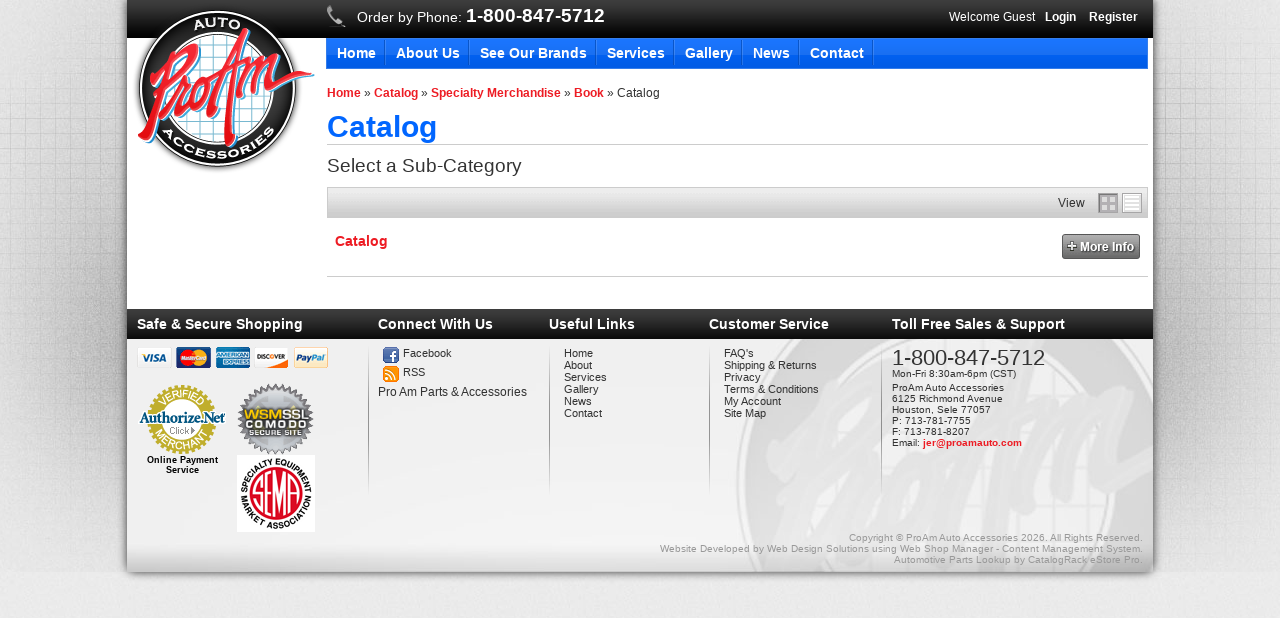

--- FILE ---
content_type: text/css;charset=UTF-8
request_url: https://proamauto.com/files/css/style.css
body_size: 3599
content:
html{background:#fff0 url(/files/images/bg-html.jpg) repeat left top}body{background:#fff0 url(/files/images/bg-body.jpg) no-repeat center top}#pam_outer_wrapper{border-bottom-left-radius:8px;border-bottom-right-radius:8px;box-shadow:0 0 10px #333;margin:0 auto 50px;width:1026px}.wsm-help-bar-wrapper{position:relative!important}.widget_featured_more_btn{color:#8E8E8E;width:48px}.widget_featured_add_cart_btn{color:#9B191D;width:102px}.widget_retail_price{font-size:1em;font-weight:700;color:#666}.widget_sale{font-size:1.4em;font-weight:700;color:#a20000}#pam_master_wrapper{background-color:#fff;margin:0;overflow:hidden}#pam_header_wrapper{background:#fff url(/files/images/sprite-x-bars.gif) repeat-x left top;height:66px;position:relative;z-index:5000}#pam_logo{position:absolute;left:5px;top:3px}.pam_header_phone{background:#fff0 url(/files/images/pam-sprite.png) no-repeat left -54px;color:#fff;font-size:1.2em;padding-left:40px;position:absolute;left:190px;top:5px}.pam_service_phone{font-size:1.3em;font-weight:700}.pam_loginbar{color:#fff;position:absolute;right:10px;top:10px;margin:0;padding:0;font-size:1em}.pam_loginbar li{display:inline;margin:0 5px}.pam_loginbar li a{color:#fff}#widget_search_form{background:#fff;border-radius:3px;position:absolute;right:10px;top:42px;width:252px;height:20px}#widget_search_form .widget_search_field{border:none;background:none;float:left;width:200px;padding:0 10px;color:inherit}#widget_search_form .widget_search_button{background:#fff0 url(/files/images/pam-sprite.png) no-repeat -10px -93px;width:24px;height:24px;border:none;font-size:0;display:block;line-height:0;text-indent:-1000em;overflow:hidden;cursor:pointer;float:right}#pam_menu_bar{background:#fff0 url(/files/images/sprite-x-bars.gif) repeat-x left -68px;border:1px solid #347deb;height:29px;position:absolute;top:38px;right:5px;width:820px}#pam_menu_bar li{display:block;margin:0;padding:0;float:left}.pam_cart_wrapper{margin:5px 0;font-size:.9em;border-bottom:1px solid #ddd;padding-bottom:5px}.wsm_cart_link_widget{display:block;background-position:left top;width:16px;height:16px;float:left;text-indent:-1000em;margin-right:5px}#wsm_mini_cart{display:inline}#wsm_mini_cart div{display:inline}#wsm_mini_cart div.items{padding-right:10px;margin-right:10px;border-right:1px solid #ccc}#wsm_mini_cart div.checkout{display:block}#wsm_mini_cart div.checkout a{text-decoration:underline}#wsm_mini_cart div.product{display:none}.rc_all{border-radius:5px;-moz-border-radius:5px}.leftmenu .col2,.threecol .col2,.rightmenu .col1{padding-top:100px}.dci_search_module{background:#f6f6f6;border:1px solid #ddd;margin-bottom:10px}.dci_search_module h2{color:#1270ff;font-size:1.2em;font-weight:700;text-transform:uppercase;text-indent:.2em;line-height:1.5em;margin:0 0 3px 0}.dci_search_module h2 a{color:#1270ff}.dci_search_module h2 a:hover{color:#203f6d;text-decoration:underline}#dci_search_brands form{margin:5px;position:relative}#dci_search_brands form select{width:100%}#widget_newsletter_form p{font-size:.95em;line-height:normal;padding:0;margin:0}#widget_nltr_email{width:97%;margin-bottom:5px}#widget_nltr_button{float:right}#widget_news_menu_id,#widget_news_menu_id li{padding:0;margin:0;list-style:none}#widget_news_menu_id li a{display:block;padding:5px;line-height:normal;border-top:1px solid #e3e3e3;text-transform:uppercase}#widget_news_menu_id li a:hover{color:#fff;background-color:#2479e3;text-decoration:none}.dci_search_module iframe{width:165px;margin:0 0 0 6px}#dci_search_brands iframe{height:220px}.widget_cat_refine,.widget_cat_refine li{list-style:none;margin:0;padding:0}.widget_cat_refine a{display:block;padding:3px 10px}.widget_cat_refine li.widget_cat_refine_parent1 a{background:#333;color:#fff;font-size:10px}.widget_cat_refine li.widget_cat_refine_active a{padding-left:20px}.pam_cantfind,.pam_box_email_capture,.pam_whybuy{background:#f6f6f6;border:1px solid #ccc;border-radius:5px;margin:0 0 10px;overflow:hidden;padding:5px}.pam_cantfind p,.pam_box_email_capture p,.pam_whybuy p{line-height:120%}.pam_cantfind h3{background:#fff0 url(/files/images/pam-sprite.png) no-repeat right -179px;font-weight:700;font-size:1.2em;height:25px;margin:0}.pam_box_email_capture h4{background:#fff0 url(/files/images/pam-sprite.png) no-repeat right -238px;font-weight:700;font-size:1.2em;height:25px;margin:0}.pam_whybuy h3{background:#fff0 url(/files/images/pam-sprite.png) no-repeat right -298px;font-weight:700;font-size:1.2em;height:25px;margin:0}.pam_whybuy h4{font-size:1em;margin:0}.subscribe-today{background:#f6f6f6;border:1px solid #ccc;margin-bottom:10px;padding:10px}.subscribe-today a{background:#fff0 url(/files/images/rss.gif) no-repeat right top;color:#333;display:block;font-size:1em;height:20px;text-transform:uppercase}.pam_news_box{background:#f6f6f6;border:1px solid #ccc;margin-bottom:10px;padding:10px}.pam_news_box h2{font-size:1.2em;font-weight:700;text-transform:uppercase}.pam_news_box ul{list-style:none;margin:0;padding:0}.pam_news_box ul li{margin:0;padding:0}.pam_news_box ul li a{color:#333;font-weight:400}.pam_news_box ul li:hover a{background:url(/files/images/bg-red-arrow.gif) 0 6px no-repeat;color:#ed1c24;font-weight:400;padding-left:10px}#widget_gallery_id_ads,#widget_gallery_id_left-ads{margin:0;padding:0;list-style:none}#widget_gallery_id_ads li{border:1px solid #d4d4d4;border-radius:5px;margin:0 0 10px 0;overflow:hidden}#widget_gallery_id_left-ads li{margin:0 0 10px 0;padding:0;overflow:hidden}#ifDciSearch{width:1000px;height:1000px;top:90px;position:relative;font-size:16px;margin:0 auto;display:block}.pam_home_welcome h2{border-bottom:1px solid #ccc;font-weight:700;font-size:1.8em}.pam_home_welcome p{line-height:120%}.pam_home_feature{margin-bottom:20px}.pam_home_feature h2{border-right:4px solid #000;color:#0166ff;display:inline;font-weight:700;margin:0 10px 0 0;padding-right:10px;text-transform:uppercase}.pam_home_feature a.pam_seeall{color:#000;text-transform:uppercase}.pam_home_feature hr{margin:5px 0 10px}#widget_cycle_wrapper_home{margin-bottom:10px;position:relative}#widget_cycle_home{border:1px solid #ccc;margin:0}#widget_cycle_home li,#widget_cycle_home li img{width:627px!important;height:240px!important;margin:0!important}#widget_cycle_wrapper_home #widget_cycle_controls_wrapper{position:absolute;bottom:10px;right:10px;z-index:20}.widget_cycle_skin #widget_cycle_controls_wrapper li{float:left}.widget_cycle_skin #widget_cycle_controls_wrapper a{background:#fff0 url(/files/images/pam-sprite.png) no-repeat right top;border:none;display:block;height:13px;padding:0;text-indent:-9999em;width:13px}.widget_cycle_skin #widget_cycle_controls_wrapper a:hover,#widget_cycle_controls_wrapper li.activeLI a{background:#fff0 url(/files/images/pam-sprite.png) no-repeat right -19px}#widget_gallery_id_brands{margin:0 0 10px 3px;padding:0}#widget_gallery_id_brands li{display:block;float:left;margin:0 3px 0 0;padding:0}#widget_gallery_id_brands li.last_child{margin:0}#widget_gallery_id_brands li img{width:100px}#widget_gallery_id_fcats li{margin:0 0 15px;float:left;width:24.5%;text-align:center}#widget_gallery_id_fcats li img{margin-bottom:10px}#widget_gallery_id_fcats li .widget_innerfade_name{font-size:1.2em;font-weight:700}#widget_gallery_id_fcats li .widget_innerfade_name a{color:#333}#widget_featured_prods_home{margin-bottom:17em}#widget_featured_prods_home hr{margin:5px 0}#widget_featured_prods_home hr:last-child{display:none}#widget_featured_prods_home .widget_featured_prod{float:left;display:inline;width:28%;border-left:1px solid #ccc;height:26em;padding:.5em 2%;margin:0 0 5px 0}#widget_featured_prods_home .widget_featured_left{border:none}#widget_featured_prods_home .widget_featured_left{margin-left:0}#widget_featured_prods_home .widget_featured_image{text-align:center;height:120px;line-height:120px}#widget_featured_prods_home .widget_featured_image img{vertical-align:middle;margin:auto}#widget_featured_prods_home .widget_featured_title{height:3.6em;overflow:hidden;margin-bottom:1em}#widget_featured_prods_home .widget_featured_title a{color:#333}#widget_featured_prods_home .widget_pricebox{height:4em;text-align:right}#widget_featured_prods_home form{text-align:right}#widget_featured_prods_home span.wsm_product_oldprice{color:#999;font-size:1.1em;text-decoration:none!important}#widget_featured_prods_home span.wsm_product_oldprice em{font-size:.9em}#widget_featured_prods_home span.wsm_product_price,#widget_featured_prods_home span.wsm_product_saleprice{font-size:1.5em}#widget_featured_prods_home span.wsm_product_price em,#widget_featured_prods_home span.wsm_product_saleprice em{font-size:.6em}#widget_featured_prods_home span.wsm_product_price em{color:#999}.widget_featured_new_icon{display:none}.widget_featured_more_btn,.widget_featured_more_btn:hover,.widget_featured_add_cart_btn,.widget_featured_add_cart_btn:hover{background-image:url(/files/images/catalog-sprite.gif);background-repeat:no-repeat}.widget_featured_more_btn{background-position:left -180px;border:0 none;cursor:pointer;height:25px;margin:0;text-indent:-9999em;text-transform:uppercase;width:98px}.widget_featured_more_btn:hover{background-position:left -215px}.widget_featured_left{border-left:0}.widget_featured_add_cart_btn{background-position:left -110px;border:0 none;cursor:pointer;height:25px;margin:0 0 5px;text-indent:-9999em;text-transform:uppercase;width:128px}.widget_featured_add_cart_btn:hover{background-position:left -145px}.widget_pricebox{margin:15px 0}.widget_retail_price em,.widget_sale em{font-style:normal}.pam_contact_info,.pam_contact_map{float:left;width:49%}.widget_brands_links{margin-bottom:10px}.widget_brands_links li{width:auto;float:left;margin-left:12px}.widget_brands_links li a{display:block}.widget_brands_links li img{width:90px}.pam_smcol1,.pam_smcol2{float:left;width:50%}.pam_amazon{margin:25px 0}.pam_amazon h2{text-transform:uppercase;font-weight:700;text-align:center;border-bottom:1px solid #ccc}.pam_amazon a{display:block;width:max-content;margin:0 auto;border-radius:5px;background:#2866ff;color:#fff;padding:10px 15px}#pam_footer_wrapper{background:#fff0 url(/files/images/bg-footer.jpg) no-repeat center bottom;padding:7px 10px;position:relative}.pam_footer_top{background:#fff0 url(/files/images/sprite-x-bars.gif) repeat-x left top;height:30px;margin-bottom:-30px;width:100%;position:absolute;left:0;top:0;z-index:0}.pam_fmenu_head{color:#fff;font-weight:700;font-size:1.2em;margin-bottom:15px}.pam_secure,.pam_connect,.pam_footer_menu,.pam_co_info{position:relative}.pam_secure{width:20%}.pam_connect{width:15%}.pam_footer_menu{width:15%}.pam_co_info{width:25%}.AuthorizeNetSeal{float:left;margin-right:10px!important}.pam_secure{float:left;margin-right:30px}.pam_seals{clear:left}.pam_seals .authorize,.pam_seals .wsm_ssl{display:inline}.pam_credit_cards ul{list-style:none;margin:0 0 10px 0;padding:0;overflow:hidden}.pam_credit_cards ul li{display:block;margin:0 3px 0 0;float:left;width:36px;height:26px;text-indent:-1000em;background-image:url(/files/images/credit-cards.png);background-repeat:no-repeat}.pam_credit_cards ul li.cc_visa{background-position:0 0}.pam_credit_cards ul li.cc_mastercard{background-position:-37px 0}.pam_credit_cards ul li.cc_amex{background-position:-73px 0}.pam_credit_cards ul li.cc_discover{background-position:-110px 0}.pam_credit_cards ul li.cc_paypal{background-position:-145px 0}.pam_connect{background:#fff0 url(/files/images/divider.png) no-repeat left 30px;height:180px;float:left;margin-right:20px;padding-left:10px}.pam_connect_links{margin:0 0 0 5px;padding:0;list-style:none}.pam_connect_links li{margin:0 0 3px 0}.pam_connect_links{margin:0 0 0 5px;padding:0;list-style:none;font-size:.9em}.pam_connect_links li a{color:#333;display:block;padding-left:20px;height:16px;background-image:url(/files/images/icons-social.gif);background-repeat:no-repeat;font-weight:400}.pam_connect_links li.social-facebook a{background-position:left top}.pam_connect_links li.social-twitter a{background-position:left -30px}.pam_connect_links li.social-rss a{background-position:left -60px}.pam_connect_links li.social-youtube a{background-position:left -90px}.pam_connect_links li.social-hubgarage a{background-position:left -120px}.pam_connect_links li.social-twitter,.pam_connect_links li.social-youtube,.pam_connect_links li.social-hubgarage{display:none}.pam_footer_menu{background:#fff0 url(/files/images/divider.png) no-repeat left 30px;height:180px;float:left;list-style:none;margin:0 10px 0 0;padding:0;width:150px}.pam_footer_menu li{margin:0;text-indent:15px;font-size:.9em}.pam_footer_menu li.pam_fmenu_head{font-size:1.2em;margin-bottom:15px;text-indent:0}.pam_footer_menu li a{color:#333;font-weight:400}.pam_co_info{background:#fff0 url(/files/images/divider.png) no-repeat left 30px;height:180px;float:right;padding-left:1%}.pam_fmenu_phone{font-size:1.8em;line-height:1em}.pam_fmenu_hours{font-size:.83em;margin-bottom:3px}.pam_co_info address{font-size:.83em}#wsm_copyright{font-size:.83em;clear:both;color:#999;text-align:right}#wsm_copyright,#wsm_copyright a{color:#999;text-decoration:none;font-weight:400}#wsm_copyright a:hover{color:#333;text-decoration:underline;font-weight:400}.sm-table ul{list-style:none;margin:0 0 10px 10px;padding:0;font-size:.9em}.sm-table ul li{margin:0}.sm-table ul li.wsm_cat_menu_parent{font-size:1.2em}.sm-box-1,.sm-box-2{margin:0 10px 10px 0;padding:5px;color:#fff}.sm-box-1{background-color:#da2c2c;border:2px solid #b92323}.sm-box-2{background-color:#1270FF;border:1px solid #000}.sm-box-1 p,.sm-box-2 p{font-weight:700;font-size:1.3em;margin:0 0 5px 0}#widget_search_form_sm input.widget_search_field,#widget_search_form_smdci input.widget_search_field{width:230px}div.step-text{float:left;width:350px;min-height:600px;margin-right:55px}div#contact-section{margin-top:50px}div#contact-section img{float:left;margin-right:30px}div.step{float:left;width:255px}div.step img{margin-bottom:10px}div.step span.red-text{color:red;font-weight:700;font-size:18px}.addthis_toolbox{float:right;margin-right:2px}.clear-all{clear:both;height:10px}.resource_lft_col{width:320px}.resource_rt_col{width:410px}.wsm_resource{padding:0 5px 0 0}.wsm_resource_description ul{margin:20px 0 10px 0}.wsm_resource_description li{border-bottom:none!important}.shop-now{background:#666;border:1px solid #000;border-radius:5px;-moz-border-radius:5px;float:right;color:#fff;display:block;float:right;margin:10px;padding:4px 5px;width:60px}.shop-now:hover{background:#999;color:#fff}.res_topic_img{float:right!important;display:block;max-height:200px}.wsm_topic_description{overflow:hidden;border-bottom:1px solid #ccc}.wsm_resource_description p{margin-left:110px}.wsm_resource li{margin-bottom:20px;padding-bottom:10px}.wsm_resource .wsm_resource_title{margin-left:5px}.res_contact{float:left;display:block;background:#ccc;padding:5px;border-radius:5px;border:1px solid #999}.res_contact:hover{background:#bbb;text-decoration:none}.pam_pop_brands{width:120px;float:right;padding:5px;border:1px solid #ccc;-moz-border-radius:5px;border-radius:5px}.pam_pop_brands .widget_brands_links li{width:75px;height:40px;margin-right:2px}.pam_pop_brands .widget_brands_links li img{width:75px}.pam_pop_brands .widget_brands_links .widget_brand_no_image,.pam_pop_brands .widget_brands_links .widget_brands_link_title{display:none}.pam_featured_brands .widget_brands_links li{width:105px;height:70px;margin-right:2px}.pam_featured_brands .widget_brands_links li img{width:105px}.pam_featured_brands .widget_brands_links .widget_brands_link_title{display:none}.widget_brands_link_alpha_menu{margin:0 0 15px 0;padding:0;list-style:none;border-bottom:1px solid #ccc}.widget_brands_link_alpha_menu li{display:inline;width:auto;margin:0 1px}.pam_all_brands .widget_brands_links li.widget_brands_links_anchor{float:none;width:auto!important;font-size:1.7em;clear:both;border-bottom:1px solid #ccc}.pam_all_brands .widget_brands_links li.widget_brands_links_anchor a{float:right;font-size:.5em}.pam_all_brands{float:left;width:475px}.pam_all_brands .widget_brands_links li{width:190px;text-align:left}#widget_search_form_smdci #dciSearch.widget_search_field{width:85%}.wsm_loginbar.wsm_loginbar_cart,.wsm_loginbar.wsm_loginbar_mycart,.wsm_loginbar.wsm_loginbar_mywishlist,.wsm_loginbar.wsm_loginbar_wishlist,#customer-account-tabs li:nth-child(3),#customer-account-tabs li:nth-child(2),#customer-account-tabs li:nth-child(4){display:none}

--- FILE ---
content_type: text/css;charset=UTF-8
request_url: https://proamauto.com/files/css/wsm_overrides.css
body_size: 3203
content:
.wsm-cat-switch-view,.wsm-prod-switch-view,div.product_option_set div.selector,.wsm-cat-button,.wsm-prod-button,.wsm-prod-head-add-images,.wsm-prod-head-zoom-images,.wsm-cat-admin-bar,.wsm-cat-pagination,ul.wsm-cat-pagination-nav li a,.wsm-prod-attachments li span{background-image:url(/files/images/catalog-sprite.gif);background-repeat:no-repeat}.wsm-cat-gallery-view .wsm-cat-list-item,.wsm-prod-gallery-view .wsm-cat-list-item,.wsm-tiered-pricing,.wsm-tiered-pricing h3,.wsm-prod-options-box h3,.wsm-tiered-pricing .wsm-tiered-purchase,.wsm-prod-options-box,div.product_option_set div.selector,div.dropdown,div.product_option_value_extended,div.product_option div.container,.wsm-prod-addtnl-images ul li img.wsm_product_thumb_zoom_popup,.wsm-cat-atc-wrapper,.wsm-cat-admin-bar,.wsm-cat-pagination,.wsm-cat-list .wsm-cat-list-item,.wsm-prod-list .wsm-cat-list-item,.wsm-no-tabs-container h2.wsm-tab-content-header{border-color:#ccc;border-style:solid}.wsm-tiered-pricing .row_1,.wsm-prod-options-box,.wsm-cat-admin-bar,.wsm-cat-atc-wrapper h2,.wsm-no-tabs-container h2.wsm-tab-content-header{background-color:#f1f1f1}form.product_form{display:inline}button.wsm-cat-button,button.wsm-prod-button{background-color:#fff0;border:none;padding:0;overflow:hidden;height:25px;cursor:pointer;overflow:visible;width:0}button.wsm-cat-button[class],button.wsm-prod-button[class]{width:auto}button.wsm-addtocart-button,button.wsm-config-button,button.wsm-details-button,button.wsm-addtocartprice-button,button.wsm-keepincart-button,button.wsm-moreinfo-button,button.wsm-justcurious-button{text-indent:-1000em;font-size:0}button.wsm-addtocart-button{width:126px!important;background-position:left -110px}button.wsm-addtocart-button:hover{background-position:left -145px}button.wsm-addtocart-button.wsm-prod-button{display:block;margin-bottom:10px}button.wsm-addtocartprice-button{width:163px!important;background-position:left -40px}button.wsm-addtocartprice-button:hover{background-position:left -75px}button.wsm-addtocartprice-button.wsm-prod-button{display:block}button.wsm-config-button{width:188px!important;background-position:left -250px}button.wsm-config-button:hover{background-position:left -285px}button.wsm-details-button{width:98px!important;background-position:left -180px}button.wsm-details-button:hover{background-position:left -215px}button.wsm-addwishlist-button,button.wsm-tellafriend-button,button.wsm-inquiry-button{font-size:.9em;padding:0 0 0 20px;height:16px;margin-right:10px}button.wsm-addwishlist-button{background-position:left -495px;clear:left}button.wsm-tellafriend-button{background-position:left -468px}button.wsm-inquiry-button{background-position:left -520px}button.wsm-keepincart-button{width:243px!important;background-position:left -320px}button.wsm-keepincart-button:hover{background-position:left -355px}button.wsm-justcurious-button{width:203px!important;background-position:left -390px}button.wsm-justcurious-button:hover{background-position:left -425px}button.wsm-moreinfo-button{width:78px!important;background-position:right -180px}button.wsm-moreinfo-button:hover{background-position:right -215px}.wsm-cat-admin-bar{background-position:left -737px;background-color:#ccc;background-repeat:repeat-x;border-width:1px 1px 0 1px}.wsm-cat-pagination{background-position:left bottom;background-repeat:repeat-x;border-width:0 1px 1px 1px;border-top:1px solid #ddd}ul.wsm-cat-pagination-nav li a span{display:none}ul.wsm-cat-pagination-nav li a{padding:6px 5px;display:inline-block}ul.wsm-cat-pagination-nav li.wsm-cat-pag-next a{background-position:right -584px}ul.wsm-cat-pagination-nav li.wsm-cat-pag-last a{background-position:right -563px}ul.wsm-cat-pagination-nav li.wsm-cat-pag-prev a{background-position:left -584px}ul.wsm-cat-pagination-nav li.wsm-cat-pag-first a{background-position:left -563px}.wsm-prod-head-add-images,.wsm-prod-head-zoom-images{background-position:left -545px;padding:0 20px}div.product_option_set div.selector{background-position:right -637px}ul.wsm-prod-image-bar{list-style:none!important;padding:0!important;margin:0!important}ul.wsm-prod-image-bar li{list-style:none!important}ul.wsm-cat-brand-list{margin:0!important;list-style:none!important;padding:0!important}ul.wsm-cat-brand-list li{margin:0 0 5px 0!important;list-style:none!important;padding:0!important;float:left}h1.wsm-prod-title,h1.wsm-store-header{background:none}h1.wsm-prod-title{font-size:1.3em}.wsm_interface_cart_cross_sell .cross_sell{float:left}#widget_event_wrapper_id1{border:1px solid #ccc}div.wsm_product_image{float:left}.wsm_product_item_wrapper .listProduct{text-align:left}#wsm_calendar{margin:0}#wsm_calendar td{vertical-align:middle}.wsm_calendar_search_form{padding:5px;background:#ddd;margin:0}table#wsm_calendar_month_view{border:1px solid #ddd;border-collapse:none}table#wsm_calendar_month_view th{background:#e61700;color:#fff;text-align:center;font-weight:400}h3.wsm_calendar_date_month{margin:0;background:#3c6097;color:#fff}hr.wsm_calendar_line{margin:0}a.wsm_calendar_next,a.wsm_calendar_prev{background:#e61700;color:#fff;display:block;padding:6px;font-weight:700}a.wsm_calendar_next:hover,a.wsm_calendar_prev:hover{background:#840402;text-decoration:none;color:#fff}.wsm_resource img:hover{background:#534741}.faq_contents_main_cats{margin-left:10px}.faq_contents_main_cats li{font-size:1.33em;font-weight:700}.faq_contents_main_cats li li{font-size:.83em;margin-left:30px;list-style:decimal;font-weight:400}.wsm_interface_header{background:#0166ff!important;color:#fff!important;-webkit-border-top-left-radius:5px;-webkit-border-top-right-radius:5px;-moz-border-radius-topleft:5px;-moz-border-radius-topright:5px;border-top-left-radius:5px;border-top-right-radius:5px}.wsm_interface_choice a{font-size:1.3em}.wsm_interface_info,#wsm_message{background-color:#fef6ab;border:solid 2px #fde100;color:#f56301}.wsm_interface_success,#wsm_global_message{background-color:#fef6ab;border:solid 2px #fde100;color:#f56301}.wsm_widget_attribute_selector{background:#000 url(/files/images/bg-shop-by-vehicle.jpg) left top repeat-x;margin:0 0 10px 0;overflow:auto;padding:5px 5px 10px}.wsm_widget_attribute_selector .wsm_widget_attribute_selector_clear,.wsm_widget_attribute_selector .wsm_widget_attribute_selector_shop{background-color:#fff0;border:none;color:#fff;cursor:pointer;float:right;font-size:9px;margin-right:10px;padding:13px 0 0 0;text-transform:uppercase;width:85px}.wsm_widget_attribute_selector .wsm_widget_attribute_selector_shop{background-color:#f79b1e;background-position:0 -225px;border:1px solid #cdc4bb;color:#2d2e30;float:left;font-size:10px;padding:2px 10px;margin:10px 0 0 0;width:70px}.wsm_widget_attribute_selector .wsm_widget_attribute_selector_shop:hover{background-position:0 -269px}.wsm_widget_attribute_selector .wsm_widget_attribute_selector_label{margin:5px 0}.wsm_widget_attribute_selector select{background:#fff;border:1px solid #999;width:165px}.attribute_widget_vertical .wsm-attr-bar{background:#ccc url(/files/images/catalog-sprite.gif) 0 -737px;border:1px solid #ccc;color:#fff;padding:5px 0;font-weight:700;border-radius:3px;-moz-border-radius:3px}.attribute_widget_vertical .wsm-attr-bar-name{text-transform:uppercase;background:#1765b0;padding:5px;;border-radius:3px;-moz-border-radius:3px}.attribute_widget_vertical .wsm-attr-bar li a{color:#333}.attribute_widget_vertical .wsm-attr-bar li .wsm-attr-bar-qual-delete a{color:#1765b0}.attribute_widget_vertical .wsm-attr-bar-sep{display:none}.attribute_widget_vertical .wsm-cat-price-call{display:none}.attribute_widget_vertical .wsm-cat-description{width:auto}.attribute_widget_vertical .wsm_cat_description h2,.wsm-pcat-header-sec-sum{background:#666;color:#fff;padding:5px;font-size:1.3em;font-weight:700;margin:15px 0;clear:both}.attribute_widget_vertical .wsm-attr-view-unv-top{display:none}.attribute_widget_horizontal{border:2px solid #CCC;clear:both;float:left;height:52px;margin:0 0 10px 0;width:100%}.attribute_widget_horizontal h3{width:248px;height:52px;overflow:hidden;text-indent:-999em;float:left;background:url(/files/images/select_vehicle_attribute_header.jpg) no-repeat scroll 0 0 #fff0}.attribute_widget_horizontal .wsm_widget_attribute_selector{background:#ccc;width:auto;padding:4px;margin:0}.attribute_widget_horizontal .wsm_widget_attribute_selector select{float:left;margin:10px 3px;font-size:1.1em;width:100px}.attribute_widget_horizontal .wsm_widget_attribute_selector_shop{margin:10px 0 0 5px;width:90px;height:21px}.attribute_widget_horizontal .wsm_widget_attribute_selector_clear{margin:13px 0 0 0;font-size:.83em;display:none}.wsm_resource_topic_wrapper img{float:left;margin:10px}.wsm_topic_description img{float:left}.wsm_topic_description h3{font-weight:700}.wsm_resource_topic_wrapper .wsm_resource li{border-bottom:1px solid #ccc}.wsm_resource_topic_wrapper .wsm_resource_image{float:left}.wsm_resource_topic_wrapper .wsm_resource_image img,.wsm_resource li img{max-width:185px;min-width:185px}.wsm_resource_topic_wrapper span.wsm_resource_title,.wsm_resource_topic_wrapper .wsm_resource_description{margin-left:100px;text-align:left;display:block}.wsm_resource_topic_wrapper span.wsm_resource_title{font-size:1.2em;font-weight:700}.wsm_resource a.shop_now{background:#333;-webkit-border-radius:5px;-moz-border-radius:5px;border-radius:5px;color:#fff;padding:5px 10px;border:1px solid #000}.wsm_resource a.shop_now:hover{background:#666;color:#fff;text-decoration:none}.widget_cat_refine,.widget_cat_refine ul{list-style:none;margin:0;padding:0}.widget_cat_refine li{margin:0;padding:0;display:block}.widget_cat_refine li li{margin:0 0 0 5px}.widget_cat_refine a{display:block;font-weight:700;padding:3px 5px}.widget_cat_refine li.widget_cat_refine_active{margin-left:.9em}.widget_cat_refine li.widget_cat_refine_active a{text-decoration:underline}.widget_cat_refine li.widget_cat_refine_active ul{margin:3px 0 10px 0}.widget_cat_refine li.widget_cat_refine_active li a,.widget_cat_refine_brands li a{font-weight:400;text-decoration:none}.widget_cat_refine li.widget_cat_refine_active li a:hover,.widget_cat_refine_brands li a:hover{text-decoration:underline;font-weight:400}.widget_cat_refine_brands{margin:0 0 0 .9em!important}.widget_cat_refine_brands span{color:#1955b4;font-weight:700}.widget_cat_refine li.widget_cat_refine_parent1 a,.widget_cat_refine li.widget_cat_refine_parent2 a,.widget_cat_refine li.widget_cat_refine_parent3 a,.widget_cat_refine li.widget_cat_refine_parent4 a,.widget_cat_refine li.widget_cat_refine_parent5 a{color:#fff;font-weight:700;border-bottom-width:1px;border-bottom-style:solid;padding:3px 5px}.widget_cat_refine li.widget_cat_refine_parent1 a{background:#333;border-bottom-color:#ccc}.widget_cat_refine li.widget_cat_refine_parent2 a{background:#555;border-bottom-color:#ccc}.widget_cat_refine li.widget_cat_refine_parent3 a{background:#777;border-bottom-color:#ccc}.widget_cat_refine li.widget_cat_refine_parent4 a{background:#999;border-bottom-color:#ccc}div.wsm_category_trail,div.storeHeader,div.categoryInfo,div.catalogHead,span.listCategory,span.catProductCount,div.listProduct,div.productImageZoomTitle,.wsm_framework .wsm_header,.wsm_framework .wsm_label,.wsm_framework .wsm_label label,.wsm_framework .wsm_entry input,.wsm_framework .wsm_button input,.wsm_framework .wsm_form_error,.wsm_brand_list,div.product_option_set div.selector,div.dropdown div.option,div.product_option_value_extended div.description,div.product_option div.container div.caption,div.product_option div.container div.description,div.categoryHead,#lbDetailsContainer,#wsm_message,#wsm_error,div.wsm_error,#wsm_global_message,#wsm_table,#wsm_table div#header,#wsm_table td.name,#wsm_table label.name,#wsm_table .name_tiny,#wsm_table .note,#wsm_table td.info,#wsm_table td.error,#wsm_table input.button,#wsm_table input.text_normal,#wsm_table input.text_short,#wsm_table input.text_tiny,#wsm_table a.options,#wsm_table table#navigation td,#wsm_sub_table,#wsm_sub_table td.name,#wsm_sub_table td.address_top,#wsm_sub_table td.address_bottom,#wsm_sub_table .header_info,#wsm_sub_table td#greeting,#wsm_sub_table li,#wsm_sub_table a:link,#wsm_sub_table a:active,#wsm_sub_table a:visited,#wsm_sub_table a:hover,#wsm_meter_table td.weak,#wsm_meter_table td.good,#wsm_meter_table td.secure,#wsm_meter_table td,#wsm_meter_table td.weak_text,#wsm_meter_table td.good_text,#wsm_meter_table td.secure_text,#wsm_cart_table td.column_name,#wsm_cart_table td.column,#wsm_cart_table td.footer a,#wsm_cart_table td.column_total,#wsm_cart_table input.quantity,#wsm_cart_table .error,#wsm_cart_table .sale,#wsm_cart_table .price,#wsm_cart_table .option_set,#wsm_cart_table li.option_list_item,#wsm_table div#cart_empty_message,#wsm_list_table .column_name,#wsm_list_table .column_name a,#wsm_list_table .column_item,#wsm_list_table .column_item_error,#wsm_list_table .column_item_new,div.wsm_note,div.wsm_note strong,#wsm_legend td,#wsm_shipping_quote td.name,#wsm_shipping_quote td.info,#wsm_checkout_steps_table td,td.highlight,td.complete,#wsm_checkout_table td.method,#wsm_checkout_table td.label,#wsm_checkout_table td.address,#wsm_checkout_table p.header_small,.wsm_form_tab,.wsm_form_tab:link,.wsm_form_tab:active,.wsm_form_tab:visited,.wsm_form_tab_selected,.wsm_form_tab:hover,.wsm_form_tab_selected,table.ups_trademark td,div#wsm_help_box,#wsm_checkout div.header,#wsm_checkout div.steps div,#wsm_checkout div.links a{font-family:Arial,Helvetica,sans-serif}.wsm-store-header-store-title{display:none}.wsm_news_list_date{background-image:none;background-color:#0166FF;border:none}.wsm-prod-image-brand-image{height:40px}#wsm-prod-images-container{height:510px!important}#wsm-product-wrapper{position:relative}.dci-prod-images{position:absolute;left:0;top:40px;height:470px;background:#fff;z-index:1000;background-color:#fff;display:none}.widget_brands_jump_menu{padding:5px 10px}.widget_brands_jump_menu select{width:100%}img[style="float: right;"]{margin:0 0 30px 20px!important}

--- FILE ---
content_type: text/css;charset=UTF-8
request_url: https://proamauto.com/files/css/superfish.css
body_size: 587
content:
.sf-menu,.sf-menu *{margin:0;padding:0;list-style:none}.sf-menu{line-height:1}.sf-menu ul{position:absolute;top:-999em;width:200%}.sf-menu ul li{width:100%}.sf-menu li:hover{visibility:inherit}.sf-menu li{float:left;position:relative}.sf-menu a{display:block;position:relative}.sf-menu li:hover ul,.sf-menu li.sfHover ul{left:0;top:29px;z-index:99}ul.sf-menu li:hover li ul,ul.sf-menu li.sfHover li ul{top:-999em}ul.sf-menu li li:hover ul,ul.sf-menu li li.sfHover ul{left:200%;top:0}ul.sf-menu li li:hover li ul,ul.sf-menu li li.sfHover li ul{top:-999em}ul.sf-menu li li li:hover ul,ul.sf-menu li li li.sfHover ul{left:200%;top:0}.sf-menu{float:left;margin-bottom:1em}.sf-menu a{padding:7px 10px;text-decoration:none}.sf-menu a,.sf-menu a:visited{color:#fff;font-size:1.2em;font-weight:700}.sf-menu>li>a{background:#fff0 url(/files/images/pam-sprite.png) no-repeat right -384px}.sf-menu li li{background:#015ce6}.sf-menu li li li{background:#015ce6}.sf-menu li:hover,.sf-menu li.sfHover,.sf-menu a:focus,.sf-menu a:hover,.sf-menu a:active{background:#015ce6;outline:0}.sf-menu li li:hover,.sf-menu li li.sfHover,.sf-menu li li a:focus,.sf-menu li li a:hover,.sf-menu li li a:active{background:#083d8d;outline:0}.sf-menu a.sf-with-ul{padding-right:2.25em;min-width:1px}.sf-sub-indicator{position:absolute;display:block;right:.75em;top:1.05em;width:10px;height:10px;text-indent:-999em;overflow:hidden;background:url(/files/images/indicator.gif) no-repeat left 1px}a>.sf-sub-indicator{top:.8em}.sf-menu ul .sf-sub-indicator{background-position:-10px 0}.sf-menu ul a>.sf-sub-indicator{background-position:0 0}.sf-menu ul a:focus>.sf-sub-indicator,.sf-menu ul a:hover>.sf-sub-indicator,.sf-menu ul a:active>.sf-sub-indicator,.sf-menu ul li:hover>a>.sf-sub-indicator,.sf-menu ul li.sfHover>a>.sf-sub-indicator{background-position:-10px 0}.sf-shadow ul{background:url(../images/shadow.png) no-repeat bottom right;padding:0 8px 9px 0;-moz-border-radius-bottomleft:17px;-moz-border-radius-topright:17px;-webkit-border-top-right-radius:17px;-webkit-border-bottom-left-radius:17px}.sf-shadow ul.sf-shadow-off{background:#fff0}

--- FILE ---
content_type: text/javascript;charset=UTF-8
request_url: https://proamauto.com/files/js/thispage.js
body_size: 103
content:
function setActive(){aObj=document.getElementById('ns-menu-bar').getElementsByTagName('a');for(i=1;i<aObj.length;i++){if(location.href!="http://fbg.webshopmanager.com/"){if(document.location.href.indexOf(aObj[i].href)>=0){aObj[i].className='current'}}else{aObj[0].className='current'}}}